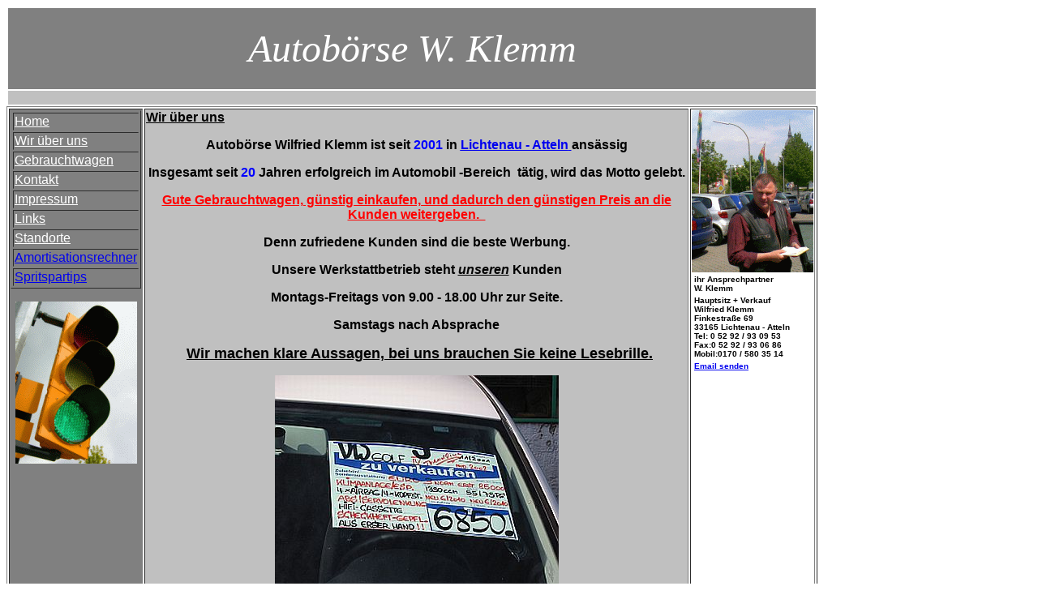

--- FILE ---
content_type: text/html
request_url: http://autoboerseklemm.de/about_us.htm
body_size: 4568
content:
<html xmlns:v="urn:schemas-microsoft-com:vml" xmlns:o="urn:schemas-microsoft-com:office:office" xmlns="http://www.w3.org/TR/REC-html40">

<head>
<meta http-equiv="Content-Language" content="de">
<meta http-equiv="Content-Type" content="text/html; charset=windows-1252">
</head>

<body>

<table border="0" id="table1" width="1000" height="123">
  <!-- MSTableType="layout" -->
  <tr>
    <td bgcolor="#808080" width="100%" height="100">
    <p align="center"><i><font face="Elephant" size="7" color="#FFFFFF">
    Autobörse W. Klemm</font></i></td>
  </tr>
  <tr>
    <td bgcolor="#C0C0C0" height="17" width="879"></td>
  </tr>
</table>
<table border="1" width="1000" id="table2" height="424">
  <tr>
    <td width="155" valign="top" bgcolor="#808080">
    <table border="1" width="100%" id="table3">
      <tr>
        <td><font face="Arial"><a href="index.htm"><font color="#FFFFFF">Home</font></a></font></td>
      </tr>
      <tr>
        <td><font face="Arial"><a href="about_us.htm"><font color="#FFFFFF">Wir über uns</font></a></font></td>
      </tr>
      <tr>
        <td><font face="Arial"><a href="gebrauchtwagen.htm">
        <font color="#FFFFFF">Gebrauchtwagen</font></a></font></td>
      </tr>
      <tr>
        <td><font face="Arial"><a href="kontakt.htm"><font color="#FFFFFF">Kontakt</font></a></font></td>
      </tr>
      <tr>
        <td><font face="Arial"><a href="impressum.htm"><font color="#FFFFFF">Impressum</font></a></font></td>
      </tr>
      <tr>
        <td><font face="Arial"><a href="links.htm"><font color="#FFFFFF">Links</font></a></font></td>
      </tr>
      <tr>
        <td><font face="Arial"><a href="standort.htm"><font color="#FFFFFF">Standorte</font></a></font></td>
      </tr>
      <tr>
        <td><font color="#FFFFFF" face="Arial">
        <a href="Amortisationsrechner..htm">Amortisationsrechner</a></font></td>
      </tr>
      <tr>
        <td><font color="#FFFFFF" face="Arial"><a href="Spritspartips.htm">Spritspartips</a></font></td>
      </tr>
    </table>
    <p align="center">
    <img border="0" src="images/Bild042-150x200.gif" width="150" height="200"></td>
    <td valign="top" bgcolor="#C0C0C0" width="690"><b><u>
    <font face="Arial">Wir über uns</font></u></b><p align="center">
    <b>
    <font face="Arial">Autobörse Wilfried Klemm ist 
    seit <font color="#0000FF">2001</font> in <u><a href="standort.htm">Lichtenau - Atteln</a></u><a href="standort.htm">
    </a>ansässig</font></b></p>
    <p align="center"><b><font face="Arial">Insgesamt seit <font color="#0000FF">20</font> Jahren 
    erfolgreich im Automobil -Bereich&nbsp; tätig,&nbsp;wird das Motto 
    gelebt.</font></b></p>
    <p align="center"><b><u><font face="Arial" color="#FF0000">Gute Gebrauchtwagen, günstig einkaufen, und dadurch 
    den günstigen Preis an die Kunden weitergeben.&nbsp;&nbsp; </font></u></b></p>
    <p align="center"><b><font face="Arial">Denn zufriedene Kunden sind die beste Werbung</font></b><b><font face="Arial">.</font></b></p>
    <p align="center"><b><font face="Arial">Unsere Werkstattbetrieb steht <i><u>
    unseren</u></i> Kunden </font></b></p>
    <p align="center"><b><font face="Arial">Montags-Freitags von 9.00 - 18.00 Uhr zur 
    Seite.</font></b></p>
    <p align="center"><b><font face="Arial">Samstags nach Absprache </font></b></p>
    <p align="center">&nbsp;
    
    
    
    
   
    
    
    
    
    <u><b><font face="Arial" size="4">Wir machen klare Aussagen, bei uns 
    brauchen Sie keine Lesebrille.</font></b></u></p>
    <p align="center">
    <img border="0" src="images/auto.jpg" width="350" height="263"></td>
    <td width="137" valign="top">
    <img border="0" src="images/w.klemm150x200.gif" width="150" height="200"><table border="0" width="95%" id="table4">
      <tr>
        <td><b><font face="Arial" size="1">ihr Ansprechpartner&nbsp;&nbsp;&nbsp;&nbsp;&nbsp;&nbsp;&nbsp;&nbsp;&nbsp;&nbsp; W. 
        Klemm</font></b></td>
      </tr>
      <tr>
        <td>
        <b><font face="Arial" size="1">Hauptsitz + Verkauf<br>
        Wilfried Klemm<br>
        Finkestraße 69<br>
        33165 Lichtenau - Atteln <br>
        Tel: 0 52 92 / 93 09 53 <br>
        Fax:0 52 92 / 93 06 86<br>
        Mobil:0170 / 580 35 14</font></b></td>
      </tr>
      <tr>
        <td><b><font face="Arial" size="1">
        <a href="mailto:info@autoboerseklemm.de">Email senden</a></font></b></td>
      </tr>
      <tr>
        <td>
        <p align="left">&nbsp;</p>
        <p></td>
      </tr>
    </table>
    <p></td>
  </tr>
</table>

</body>

</html>
